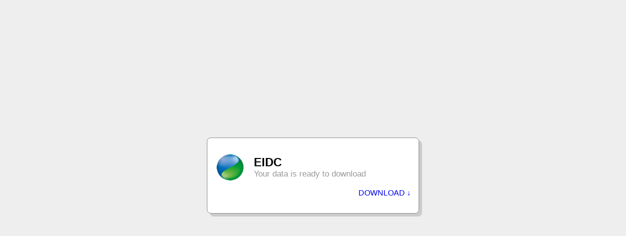

--- FILE ---
content_type: text/html;charset=UTF-8
request_url: https://data-package.ceh.ac.uk/data/7abe787a-4561-4715-8b49-983faa4c0787
body_size: 1115
content:
<!doctype html>
<html>
 <head>
  <meta charset="utf-8">
  <title>Environmental Information Data Centre</title>
  <style>
  body {
    font-family: Arial, Helvetica, sans-serif; 
    background-color:#EEE;
  }
  #download { 
    background-color:#FFF;
    border: 1px solid #888;
    border-radius: 8px;
    box-shadow: 6px 6px #CCC;
    padding: 1em;
    width: 25em;
    margin: auto;
    position:absolute;
    top: 50%;
    left:50%;
    -ms-transform: translate(-50%, -50%);
    transform: translate(-50%, -50%);
  }
  #download h2 small{
	font-size:.7em; display:block;
	font-weight:normal;
	color:#999;
  }
  #download .logo{
	float:left;
	margin:1em 1em 0 0;
  }
  #download .{
	min-height:6em;
	float:left;
	margin:1em 1em 0 0;
  }
  #download p{ 
    text-align:right; 
  }
  #download a{ 
    text-decoration:none; 
  }
  #download a:hover {
    text-decoration:underline;
  }
</style>
 </head>
 <body>
  <div id="download">
   <div class="logo">
    <img src="/images/eidcLogo.png">
   </div>
   <div>
    <h2>EIDC<small>Your data is ready to download</small></h2>
    <p><a href="/data/7abe787a-4561-4715-8b49-983faa4c0787.zip">DOWNLOAD ↓</a></p>
   </div>
  </div>
 </body>
</html>